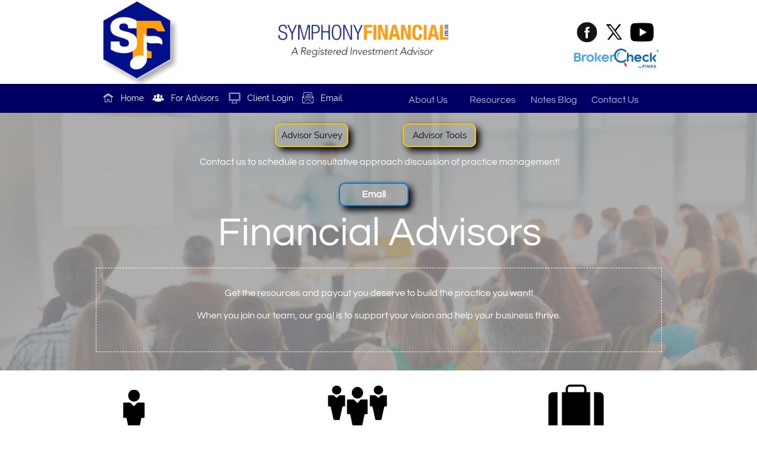

--- FILE ---
content_type: text/html
request_url: https://www.4-sf.com/for-advisors
body_size: 12608
content:
<!DOCTYPE html PUBLIC "-//W3C//DTD XHTML 1.0 Transitional//EN" "http://www.w3.org/TR/xhtml1/DTD/xhtml1-transitional.dtd">
<html xmlns="http://www.w3.org/1999/xhtml">
<head>
<title>Symphony Financial</title>
<meta http-equiv="Content-Type" content="text/html; charset=utf-8"/>
<meta http-equiv="X-UA-Compatible" content="IE=edge">
<meta name="SKYPE_TOOLBAR" content="SKYPE_TOOLBAR_PARSER_COMPATIBLE"/>
<meta name="HandheldFriendly" content="True" />
<meta name="MobileOptimized" content="1024" />
<meta name="viewport" content="width=1024" /> 
<meta name="keywords" content="Invest,Investment,Money,Finance,Financial,IRA,Retirement,401(k),Asset,Mutual,Grow,Growth,Estate,Allocation,Stock,Bond,Insurance,Buy,Sell,Market,Economic,Interest,Dividend,Tax,Cash,Rollover,Index,Conservative,Wealth,Rich,Houston, The Woodlands" />
<meta name="author" content="Carr Burgoyne" />

<link rel="shortcut icon" href="https://storage.googleapis.com/wzukusers/user-32854889/images/fav-5aeb4a44225f9AuwfYpC/favicon.ico?v=fav-5aeb4a44225f9AuwfYpC" type="image/x-icon" />
<link rel="icon" type="image/png" href="https://storage.googleapis.com/wzukusers/user-32854889/images/fav-5aeb4a44225f9AuwfYpC/favicon-16x16.png?v=fav-5aeb4a44225f9AuwfYpC" sizes="16x16">
<link rel="icon" type="image/png" href="https://storage.googleapis.com/wzukusers/user-32854889/images/fav-5aeb4a44225f9AuwfYpC/favicon-32x32.png?v=fav-5aeb4a44225f9AuwfYpC" sizes="32x32">
<link rel="icon" type="image/png" href="https://storage.googleapis.com/wzukusers/user-32854889/images/fav-5aeb4a44225f9AuwfYpC/favicon-96x96.png?v=fav-5aeb4a44225f9AuwfYpC" sizes="96x96">
<link rel="icon" type="image/png" href="https://storage.googleapis.com/wzukusers/user-32854889/images/fav-5aeb4a44225f9AuwfYpC/favicon-160x160.png?v=fav-5aeb4a44225f9AuwfYpC" sizes="160x160">
<link rel="icon" type="image/png" href="https://storage.googleapis.com/wzukusers/user-32854889/images/fav-5aeb4a44225f9AuwfYpC/favicon-196x196.png?v=fav-5aeb4a44225f9AuwfYpC" sizes="196x196">
<link rel="apple-touch-icon" href="https://storage.googleapis.com/wzukusers/user-32854889/images/fav-5aeb4a44225f9AuwfYpC/apple-touch-icon.png?v=fav-5aeb4a44225f9AuwfYpC" />
<link rel="apple-touch-icon" sizes="57x57" href="https://storage.googleapis.com/wzukusers/user-32854889/images/fav-5aeb4a44225f9AuwfYpC/apple-touch-icon-57x57.png?v=fav-5aeb4a44225f9AuwfYpC">
<link rel="apple-touch-icon" sizes="60x60" href="https://storage.googleapis.com/wzukusers/user-32854889/images/fav-5aeb4a44225f9AuwfYpC/apple-touch-icon-60x60.png?v=fav-5aeb4a44225f9AuwfYpC">
<link rel="apple-touch-icon" sizes="72x72" href="https://storage.googleapis.com/wzukusers/user-32854889/images/fav-5aeb4a44225f9AuwfYpC/apple-touch-icon-72x72.png?v=fav-5aeb4a44225f9AuwfYpC">
<link rel="apple-touch-icon" sizes="114x114" href="https://storage.googleapis.com/wzukusers/user-32854889/images/fav-5aeb4a44225f9AuwfYpC/apple-touch-icon-114x114.png?v=fav-5aeb4a44225f9AuwfYpC">
<link rel="apple-touch-icon" sizes="120x120" href="https://storage.googleapis.com/wzukusers/user-32854889/images/fav-5aeb4a44225f9AuwfYpC/apple-touch-icon-120x120.png?v=fav-5aeb4a44225f9AuwfYpC">
<link rel="apple-touch-icon" sizes="152x152" href="https://storage.googleapis.com/wzukusers/user-32854889/images/fav-5aeb4a44225f9AuwfYpC/apple-touch-icon-152x152.png?v=fav-5aeb4a44225f9AuwfYpC">
<meta name="msapplication-square70x70logo" content="https://storage.googleapis.com/wzukusers/user-32854889/images/fav-5aeb4a44225f9AuwfYpC/mstile-70x70.png?v=fav-5aeb4a44225f9AuwfYpC" />
<meta name="msapplication-square144x144logo" content="https://storage.googleapis.com/wzukusers/user-32854889/images/fav-5aeb4a44225f9AuwfYpC/mstile-144x144.png?v=fav-5aeb4a44225f9AuwfYpC" />
<meta name="msapplication-square150x150logo" content="https://storage.googleapis.com/wzukusers/user-32854889/images/fav-5aeb4a44225f9AuwfYpC/mstile-150x150.png?v=fav-5aeb4a44225f9AuwfYpC" />
<meta name="msapplication-wide310x150logo" content="https://storage.googleapis.com/wzukusers/user-32854889/images/fav-5aeb4a44225f9AuwfYpC/mstile-310x150.png?v=fav-5aeb4a44225f9AuwfYpC" />
<meta name="msapplication-square310x310logo" content="https://storage.googleapis.com/wzukusers/user-32854889/images/fav-5aeb4a44225f9AuwfYpC/mstile-310x310.png?v=fav-5aeb4a44225f9AuwfYpC" />


<meta name="twitter:card" content="summary"/>
<meta property="og:image" content="https://storage.googleapis.com/wzsitethumbnails/site-48066211/800x500.jpg"/>
<meta property="og:image:width" content="800"/>
<meta property="og:image:height" content="500"/>

<script type="text/javascript">
var _fc;window.getInsights=function(a,b){_fc||(_fc=a,a=null),window.AMInsights?(_fc&&(_fc(window.AMInsights),_fc=null),a&&a(window.AMInsights)):(b=b||25,setTimeout(function(){window.getInsights(a,2*b)},b))};
</script>
<script type="text/javascript" src="https://assets.mywebsitebuilder.com/assets/t.js?brand=WebsiteBuilder&v=g-202507311507277730" async></script>
<script type="text/javascript">
window.getInsights(function(insights){insights.init('af497664-e01b-4e29-bd0c-03ad261003af');});
</script>

<link rel='stylesheet' type='text/css' href='https://components.mywebsitebuilder.com/g-202507311507277730/viewer-website-builder/viewer.css'/>

<script type='text/javascript'>
var PageData = {"baseAddress":"www.4-sf.com","ServicesBasePath":"","isTablet":false,"siteSettings":{"behanceSocialLinkId":"{\"type\":\"behance\",\"title\":\"Behance\",\"url\":\"http://www.behance.com\"}","doneFirstPublish":"true","dribbbleSocialLinkId":"{\"type\":\"dribbble\",\"title\":\"Dribbble\",\"url\":\"http://www.dribbble.com\"}","enableColumnsGrid":"false","etsySocialLinkId":"{\"type\":\"etsy\",\"title\":\"Etsy\",\"url\":\"http://www.etsy.com\"}","facebookSocialLinkId":"{\"type\":\"facebook\",\"title\":\"Facebook\",\"url\":\"https://www.facebook.com/SymphonyFinancialLtdCo/\"}","flickrSocialLinkId":"{\"type\":\"flickr\",\"title\":\"Flickr\",\"url\":\"http://www.flickr.com\"}","googlePlusSocialLinkId":"{\"type\":\"googlePlus\",\"title\":\"Google+\",\"url\":\"http://plus.google.com/102248796990436885880\"}","instagramSocialLinkId":"{\"type\":\"instagram\",\"title\":\"Instagram\",\"url\":\"http://www.instagram.com\"}","isFirstMobileUse":"true","linkedinSocialLinkId":"{\"type\":\"linkedin\",\"title\":\"LinkedIn\",\"url\":\"http://www.linkedin.com\"}","picasaSocialLinkId":"{\"type\":\"picasa\",\"title\":\"Picasa\",\"url\":\"http://www.picasa.com\"}","pinterestSocialLinkId":"{\"type\":\"pinterest\",\"title\":\"Pinterest\",\"url\":\"http://www.pinterest.com\"}","redditSocialLinkId":"{\"type\":\"reddit\",\"title\":\"Reddit\",\"url\":\"http://www.reddit.com\"}","renrenSocialLinkId":"{\"type\":\"renren\",\"title\":\"Renren\",\"url\":\"http://www.renren.com\"}","showAlwaysColumnsGrid":"false","soundCloudSocialLinkId":"{\"type\":\"soundCloud\",\"title\":\"SoundCloud\",\"url\":\"http://www.soundcloud.com\"}","tripAdvisorSocialLinkId":"{\"type\":\"tripAdvisor\",\"title\":\"Trip Advisor\",\"url\":\"http://www.tripadvisor.com\"}","tumblrSocialLinkId":"{\"type\":\"tumblr\",\"title\":\"Tumblr\",\"url\":\"http://www.tumblr.com\"}","twitterSocialLinkId":"{\"type\":\"twitter\",\"title\":\"Twitter\",\"url\":\"https://twitter.com/4sym\"}","vimeoSocialLinkId":"{\"type\":\"vimeo\",\"title\":\"Vimeo\",\"url\":\"http://www.vimeo.com\"}","vkSocialLinkId":"{\"type\":\"vk\",\"title\":\"VK\",\"url\":\"http://www.vk.com\"}","weiboSocialLinkId":"{\"type\":\"weibo\",\"title\":\"Weibo\",\"url\":\"http://www.weibo.com\"}","youtubeSocialLinkId":"{\"type\":\"youtube\",\"title\":\"Youtube\",\"url\":\"https://www.youtube.com/channel/UC08SlWnfxaksMlW0Mgc-f_w\"}"},"defaultAjaxPageID":"id1522894562385","PageNotFound":false};
var Global = {"FacebookAppID":null,"IsMobileView":false,"IsTabletView":false,"IsMobileClient":false,"CloudflareOptions":6,"SiteID":48066211};
var SiteInformation = {"groupId":48066211,"isPublished":false,"limitations":{"video":{"limitation":{"isLimited":true},"dialog":{"isDiscount":false}},"pages":{"limitation":{"isLimited":true},"dialog":{"isDiscount":false}},"ecommerce":{"limitation":{"isLimited":true},"dialog":{"isDiscount":false}},"publish":{"limitation":{"isLimited":true},"dialog":{"isDiscount":false}},"stats":{"limitation":{"isLimited":false},"dialog":{"isDiscount":false}},"storage":{"limitation":{"isLimited":true},"dialog":{"isDiscount":false}},"file":{"limitation":{"isLimited":true},"dialog":{"isDiscount":false}},"premium":{"limitation":{"isLimited":false},"dialog":{"isDiscount":false}},"mobile":{"limitation":{"isLimited":true},"dialog":{"isDiscount":false}},"newSites":{"limitation":{"isLimited":true},"dialog":{"isDiscount":false}},"favicon":{"limitation":{"isLimited":true},"dialog":{"isDiscount":false}},"embedded":{"limitation":{"isLimited":true},"dialog":{"isDiscount":false}},"bannerFeature":{"limitation":{"isLimited":false},"dialog":{"isDiscount":false},"iframeUrl":"https://components.mywebsitebuilder.com/websitebuilder/freebanner.html","iframeHeight":"66px"},"history":{"limitation":{"isLimited":true},"dialog":{"isDiscount":false}},"posts":{"limitation":{"isLimited":true},"dialog":{"isDiscount":false}},"hdvideo":{"limitation":{"isLimited":true},"dialog":{"isDiscount":false}},"totalPages":{"limitation":{"isLimited":true},"dialog":{"isDiscount":false}},"advancedStats":{"limitation":{"isLimited":false},"dialog":{"isDiscount":false}},"form":{"limitation":{"isLimited":true},"dialog":{"isDiscount":false}}},"isPremium":true,"isSaved":false,"siteType":0,"isTemplate":false,"baseVersion":"87437641","isFirstSiteVersion":false,"hasSites":false,"storeInformation":{},"appMarketInformation":{}};
var Settings = {"UserStorageUrlsMap":{"2":"https://wzukusers.blob.core.windows.net/user-{0}/","6":"https://storage.googleapis.com/wzukusers/user-{0}/","61":"https://storage.googleapis.com/wzukusers/user-{0}/","100":"https://storage.googleapis.com/te-hosted-sites/user-{0}/","105":"https://storage.googleapis.com/te-sitey-sites/user-{0}/","103":"https://storage.googleapis.com/te-websitebuilder-sites/user-{0}/","102":"https://storage.googleapis.com/te-sitelio-sites/user-{0}/","106":"https://storage.googleapis.com/te-sitebuilder-sites/user-{0}/"},"WebzaiStorageUrlsMap":{"2":"https://wzuk.blob.core.windows.net/assets/","6":"https://storage.googleapis.com/wzuk/assets/","61":"https://storage.googleapis.com/wzuk/assets/"},"InsightsTrackerUrl":"https://assets.mywebsitebuilder.com/assets","GoogleMapsApiKey":"AIzaSyAqaQi9jcubdxfJYHzuhBi4GabaQjRErdg","RecaptchaSiteKey":"6LdgzEMUAAAAAFc-E_zfJj3HppLm1G9_UkairPBB","StaticContentUrl":"https://webzaidev.blob.core.windows.net/","ServiceAddress":"https://editor.websitebuilder.com/","ApplicationRoot":"https://components.mywebsitebuilder.com/g-202507311507277730","Brand":3,"ApplicationDomain":"websitebuilder.com","YoutubeApiKey":"","InstagramClientId":"483843269120637","AppsIframeRoot":"https://components.mywebsitebuilder.com","AppVersion":"g-202507311507277730","DevelopmentMode":"","ServiceEndpoints":{"Store":{"EmbedApi":"https://embed.websitebuilder.com/dist/src/","PublicApi":"https://store-api.websitebuilder.com/v1/"},"Storage":null},"ImageProxy":"https://images.builderservices.io/s/?","DataProxy":"https://data.mywebsitebuilder.com","IsApiPartner":false,"BrandName":"WebsiteBuilder","RaygunSettings":null,"FreeBannerUrl":"https://components.mywebsitebuilder.com/websitebuilder/freebanner.html"};

</script>
<script src='https://components.mywebsitebuilder.com/g-202507311507277730/viewer/viewer.js' type='text/javascript'></script>

<script src='https://storage.googleapis.com/te-websitebuilder-sites/user-32854889/sites/48066211/5ac558d402435f1ccSGC/ba4e6fcf5ec14be7b84dc0a9e319eb6d.js?1762881657' type='text/javascript'></script>
<script src='https://storage.googleapis.com/te-websitebuilder-sites/user-32854889/sites/48066211/5ac558d402435f1ccSGC/46b7a69114e4410a8688fdb1300e54cf.js?1762881657' type='text/javascript'></script>
<script src='https://storage.googleapis.com/te-websitebuilder-sites/user-32854889/sites/48066211/5ac558d402435f1ccSGC/4e45c2f4a7874eab842f068c048907cc.js?1762881657' type='text/javascript'></script>
<script type='text/javascript'>
var SiteFilesMap = {"page-id1454334794294":"https://storage.googleapis.com/te-websitebuilder-sites/user-32854889/sites/48066211/5ac558d402435f1ccSGC/59dfa7587b024eb5b2c2d98d907000d2.js","page-id1454338843312":"https://storage.googleapis.com/te-websitebuilder-sites/user-32854889/sites/48066211/5ac558d402435f1ccSGC/c6024eb732294d0b8a9d0cae59b97d8a.js","page-id1454422124170":"https://storage.googleapis.com/te-websitebuilder-sites/user-32854889/sites/48066211/5ac558d402435f1ccSGC/80fc7cd2996d49e8903e76ede06a1f43.js","page-id1454425995881":"https://storage.googleapis.com/te-websitebuilder-sites/user-32854889/sites/48066211/5ac558d402435f1ccSGC/8d79bbb7fb204aacac4c498756a4d5c8.js","page-id1522894562385":"https://storage.googleapis.com/te-websitebuilder-sites/user-32854889/sites/48066211/5ac558d402435f1ccSGC/46b7a69114e4410a8688fdb1300e54cf.js","page-id1522953285620":"https://storage.googleapis.com/te-websitebuilder-sites/user-32854889/sites/48066211/5ac558d402435f1ccSGC/ba9bfa43efc04a4fb1487f0b6a019598.js","page-id1523044884273":"https://storage.googleapis.com/te-websitebuilder-sites/user-32854889/sites/48066211/5ac558d402435f1ccSGC/fa8e3f30fe5f4df5b40e7744fd2ff57b.js","page-id1523200888362":"https://storage.googleapis.com/te-websitebuilder-sites/user-32854889/sites/48066211/5ac558d402435f1ccSGC/3df4ca989c25407dbb7c38f8c45140e6.js","page-id1523293444275":"https://storage.googleapis.com/te-websitebuilder-sites/user-32854889/sites/48066211/5ac558d402435f1ccSGC/fe92455251944e6cbedcfffdb0bb90de.js","page-id1523294004783":"https://storage.googleapis.com/te-websitebuilder-sites/user-32854889/sites/48066211/5ac558d402435f1ccSGC/62f9523254644b2b8036a9f5ac3863f0.js","page-id1523313686111":"https://storage.googleapis.com/te-websitebuilder-sites/user-32854889/sites/48066211/5ac558d402435f1ccSGC/17a8b60d10f24f338e3c8977460cb1a7.js","page-id1523650627606":"https://storage.googleapis.com/te-websitebuilder-sites/user-32854889/sites/48066211/5ac558d402435f1ccSGC/2d1fec69f00b4c6ca4004accf735e23e.js","page-id1523655109759":"https://storage.googleapis.com/te-websitebuilder-sites/user-32854889/sites/48066211/5ac558d402435f1ccSGC/29d81203c514448888446e327a11425f.js","page-id1523655717603":"https://storage.googleapis.com/te-websitebuilder-sites/user-32854889/sites/48066211/5ac558d402435f1ccSGC/6e8d92fb7e0a4343bab009c5f7e4b815.js","page-id1523807691337":"https://storage.googleapis.com/te-websitebuilder-sites/user-32854889/sites/48066211/5ac558d402435f1ccSGC/134f53907dc34ce18e0d713c351aaf9e.js","page-id1523990045361":"https://storage.googleapis.com/te-websitebuilder-sites/user-32854889/sites/48066211/5ac558d402435f1ccSGC/2f22ea2514024448a402793b43de19f1.js","page-id1523990811682":"https://storage.googleapis.com/te-websitebuilder-sites/user-32854889/sites/48066211/5ac558d402435f1ccSGC/4ef59ab695d947358597a4b1a10c3300.js","page-id1525206418605":"https://storage.googleapis.com/te-websitebuilder-sites/user-32854889/sites/48066211/5ac558d402435f1ccSGC/yNbxG5j5ASUVGZYpSMd3.js","page-id1525371073243":"https://storage.googleapis.com/te-websitebuilder-sites/user-32854889/sites/48066211/5ac558d402435f1ccSGC/e6f3353d77c54cdd88515efb5be50076.js","page-id1594307065462":"https://storage.googleapis.com/te-websitebuilder-sites/user-32854889/sites/48066211/5ac558d402435f1ccSGC/b03bdef19e3945eeb19b1aa5c9cee14f.js","page-id1594311996297":"https://storage.googleapis.com/te-websitebuilder-sites/user-32854889/sites/48066211/5ac558d402435f1ccSGC/b9c6e7d8a300491b8d9ee20b9c59b170.js","page-id1615325572228":"https://storage.googleapis.com/te-websitebuilder-sites/user-32854889/sites/48066211/5ac558d402435f1ccSGC/658b76a5e3e14a2a936fcc8d864aa0f1.js","page-id1615325806225":"https://storage.googleapis.com/te-websitebuilder-sites/user-32854889/sites/48066211/5ac558d402435f1ccSGC/d06255fc14ba4c43a51c00d38ee258b0.js","page-id1615411591546":"https://storage.googleapis.com/te-websitebuilder-sites/user-32854889/sites/48066211/5ac558d402435f1ccSGC/24cf6b9ce5e148ce89c7469917df341a.js","page-id1615467125688":"https://storage.googleapis.com/te-websitebuilder-sites/user-32854889/sites/48066211/5ac558d402435f1ccSGC/1996178d04214492be2cde22408d1b1d.js","page-id1615982625214":"https://storage.googleapis.com/te-websitebuilder-sites/user-32854889/sites/48066211/5ac558d402435f1ccSGC/3e707790466045b585c112ad72909870.js","page-id1615984150674":"https://storage.googleapis.com/te-websitebuilder-sites/user-32854889/sites/48066211/5ac558d402435f1ccSGC/88684ca9b1734fd68cc56a430916ab53.js","page-id1615984269624":"https://storage.googleapis.com/te-websitebuilder-sites/user-32854889/sites/48066211/5ac558d402435f1ccSGC/37964cfe1a0b4c64b6ae82d8e7ce1edb.js","page-id1615984448120":"https://storage.googleapis.com/te-websitebuilder-sites/user-32854889/sites/48066211/5ac558d402435f1ccSGC/9395977bfb9f44b9b1fe8d46d7b19d80.js","page-id1615985119707":"https://storage.googleapis.com/te-websitebuilder-sites/user-32854889/sites/48066211/5ac558d402435f1ccSGC/01da732ac21f465abe3ff199cfdee1a3.js","page-id1615986421402":"https://storage.googleapis.com/te-websitebuilder-sites/user-32854889/sites/48066211/5ac558d402435f1ccSGC/fece5183afe54c8baccbd834ef647ca4.js","page-id1615986755799":"https://storage.googleapis.com/te-websitebuilder-sites/user-32854889/sites/48066211/5ac558d402435f1ccSGC/5fc66db017114bec9b4db16c76502f17.js","page-id1616009079566":"https://storage.googleapis.com/te-websitebuilder-sites/user-32854889/sites/48066211/5ac558d402435f1ccSGC/87f993563b3b432d8d4b8570afd7d5d5.js","page-id1624991842290":"https://storage.googleapis.com/te-websitebuilder-sites/user-32854889/sites/48066211/5ac558d402435f1ccSGC/929c54718d92409ca2d53b03742c04ef.js","page-id1630509114961":"https://storage.googleapis.com/te-websitebuilder-sites/user-32854889/sites/48066211/5ac558d402435f1ccSGC/2d2fad49a6e4448a9dc4ae7aeafa76b5.js","page-id1630509233265":"https://storage.googleapis.com/te-websitebuilder-sites/user-32854889/sites/48066211/5ac558d402435f1ccSGC/5ffbec9323fd4d7ab6ca83fda2b0a071.js","page-id1632403381417":"https://storage.googleapis.com/te-websitebuilder-sites/user-32854889/sites/48066211/5ac558d402435f1ccSGC/24e0212037b34ba098fa265be376c8a5.js","page-id1632496987005":"https://storage.googleapis.com/te-websitebuilder-sites/user-32854889/sites/48066211/5ac558d402435f1ccSGC/040317bf81964f9b93e93374fab1b0fc.js","page-id1632497540895":"https://storage.googleapis.com/te-websitebuilder-sites/user-32854889/sites/48066211/5ac558d402435f1ccSGC/96fff76c712b42739b63e87fed7d4f9a.js","page-id1632754220385":"https://storage.googleapis.com/te-websitebuilder-sites/user-32854889/sites/48066211/5ac558d402435f1ccSGC/15a6c258067e4ad68f45d6851bdabfd3.js","page-id1632831841136":"https://storage.googleapis.com/te-websitebuilder-sites/user-32854889/sites/48066211/5ac558d402435f1ccSGC/277a189147d34869b10f9ed1e5478903.js","page-id1632832150399":"https://storage.googleapis.com/te-websitebuilder-sites/user-32854889/sites/48066211/5ac558d402435f1ccSGC/e176da8b69e94fe6bd2665daa48e07db.js","page-id1644361374027":"https://storage.googleapis.com/te-websitebuilder-sites/user-32854889/sites/48066211/5ac558d402435f1ccSGC/e9d1998afe184791a72a45d05dcdc417.js","page-id1644361869356":"https://storage.googleapis.com/te-websitebuilder-sites/user-32854889/sites/48066211/5ac558d402435f1ccSGC/7fd6a2c28a7f40a5ad12f915f4781cea.js","page-id1644362270947":"https://storage.googleapis.com/te-websitebuilder-sites/user-32854889/sites/48066211/5ac558d402435f1ccSGC/bc6948263ad34871afc70fb6b353735e.js","page-id1644363205385":"https://storage.googleapis.com/te-websitebuilder-sites/user-32854889/sites/48066211/5ac558d402435f1ccSGC/72a2e5a7688547aaa101ede41b2348a5.js","page-id1644414708431":"https://storage.googleapis.com/te-websitebuilder-sites/user-32854889/sites/48066211/5ac558d402435f1ccSGC/e3ba5d1da21747b5bc1552797bbf277c.js","page-id1646680151472":"https://storage.googleapis.com/te-websitebuilder-sites/user-32854889/sites/48066211/5ac558d402435f1ccSGC/477d6fb4b1e64aeaa20a477f476139ec.js","page-id1646680439632":"https://storage.googleapis.com/te-websitebuilder-sites/user-32854889/sites/48066211/5ac558d402435f1ccSGC/327f2b39e8054776ae6d20ab13ec580f.js","page-id1647861055418":"https://storage.googleapis.com/te-websitebuilder-sites/user-32854889/sites/48066211/5ac558d402435f1ccSGC/402999c086254a1dabe7fbf47030df0f.js","page-id1647861597879":"https://storage.googleapis.com/te-websitebuilder-sites/user-32854889/sites/48066211/5ac558d402435f1ccSGC/76946f322d794b8093b74040fcc63e72.js","page-id1669141448417":"https://storage.googleapis.com/te-websitebuilder-sites/user-32854889/sites/48066211/5ac558d402435f1ccSGC/5970c38f63994982adf43c950eb88587.js","page-id1669141830668":"https://storage.googleapis.com/te-websitebuilder-sites/user-32854889/sites/48066211/5ac558d402435f1ccSGC/4aaa0ad33c624445aa92dd257ffff107.js","page-id1669144093354":"https://storage.googleapis.com/te-websitebuilder-sites/user-32854889/sites/48066211/5ac558d402435f1ccSGC/1a89b698e93445c4b72366ec6f202253.js","page-id1669144333020":"https://storage.googleapis.com/te-websitebuilder-sites/user-32854889/sites/48066211/5ac558d402435f1ccSGC/31122ff2fad14429abc5988962d42a9c.js","page-id1669144524554":"https://storage.googleapis.com/te-websitebuilder-sites/user-32854889/sites/48066211/5ac558d402435f1ccSGC/7a9e1d38010844a1a9d5d2e977241523.js","page-id1669144933437":"https://storage.googleapis.com/te-websitebuilder-sites/user-32854889/sites/48066211/5ac558d402435f1ccSGC/7b6493547a6f43b7b05a7735a90569bc.js","page-id1670331733116":"https://storage.googleapis.com/te-websitebuilder-sites/user-32854889/sites/48066211/5ac558d402435f1ccSGC/014dfb18079e47b385c0006d07402a8a.js","page-id1670332104507":"https://storage.googleapis.com/te-websitebuilder-sites/user-32854889/sites/48066211/5ac558d402435f1ccSGC/ced2d851ca3a40eb8e597d7c618f3a44.js","page-id1677091137849":"https://storage.googleapis.com/te-websitebuilder-sites/user-32854889/sites/48066211/5ac558d402435f1ccSGC/79125f82f50e4ba3ad74c24d83414953.js","page-id1677091325384":"https://storage.googleapis.com/te-websitebuilder-sites/user-32854889/sites/48066211/5ac558d402435f1ccSGC/5d6e358e5cc545c2be71bb28af89a3e6.js","page-id1698095367017":"https://storage.googleapis.com/te-websitebuilder-sites/user-32854889/sites/48066211/5ac558d402435f1ccSGC/f9d4d8c48a81444aa5bceb26542bca14.js","page-id1698095754392":"https://storage.googleapis.com/te-websitebuilder-sites/user-32854889/sites/48066211/5ac558d402435f1ccSGC/124ba41ec8ce4267a44415cc28595f12.js","page-id1699391103945":"https://storage.googleapis.com/te-websitebuilder-sites/user-32854889/sites/48066211/5ac558d402435f1ccSGC/fe301f64058e4d2a93ad12af22f860e6.js","page-id1699391334222":"https://storage.googleapis.com/te-websitebuilder-sites/user-32854889/sites/48066211/5ac558d402435f1ccSGC/4c5fda819e494cdc95711041554c233c.js","page-id1699391576363":"https://storage.googleapis.com/te-websitebuilder-sites/user-32854889/sites/48066211/5ac558d402435f1ccSGC/3973dc7ee1de4868bcde6647e6e119ce.js","page-id1706720719094":"https://storage.googleapis.com/te-websitebuilder-sites/user-32854889/sites/48066211/5ac558d402435f1ccSGC/6bc0b1f940cf475e8c17c265ae60e773.js","page-id1706721231633":"https://storage.googleapis.com/te-websitebuilder-sites/user-32854889/sites/48066211/5ac558d402435f1ccSGC/7952e8cc73814ff19bb861da1cc9e91f.js","page-id1711556597285":"https://storage.googleapis.com/te-websitebuilder-sites/user-32854889/sites/48066211/5ac558d402435f1ccSGC/ab140b9a200f4db09a1c4dbbbf38ae2d.js","page-id1711556871541":"https://storage.googleapis.com/te-websitebuilder-sites/user-32854889/sites/48066211/5ac558d402435f1ccSGC/5874b579d09a4dd3936ea5fd15919115.js","page-id1711557017046":"https://storage.googleapis.com/te-websitebuilder-sites/user-32854889/sites/48066211/5ac558d402435f1ccSGC/2a340ef08ba4495aa54a2fe18650b1a0.js","page-id1711557361019":"https://storage.googleapis.com/te-websitebuilder-sites/user-32854889/sites/48066211/5ac558d402435f1ccSGC/8a15cb4a9ffd4bc892565ee8df3c2756.js","page-id1717773255267":"https://storage.googleapis.com/te-websitebuilder-sites/user-32854889/sites/48066211/5ac558d402435f1ccSGC/38cfd0e24c4d4a0cbd5eae2555021621.js","page-id1717773751260":"https://storage.googleapis.com/te-websitebuilder-sites/user-32854889/sites/48066211/5ac558d402435f1ccSGC/0dbb507fc6dd421eb703daede95f62ec.js","page-id1718307715893":"https://storage.googleapis.com/te-websitebuilder-sites/user-32854889/sites/48066211/5ac558d402435f1ccSGC/c206ba2449054d0f859ed2eb699f3a33.js","page-id1740514848499":"https://storage.googleapis.com/te-websitebuilder-sites/user-32854889/sites/48066211/5ac558d402435f1ccSGC/6a6245ca4ed4435aa6bace23fa8ea77c.js","page-id1742577629143":"https://storage.googleapis.com/te-websitebuilder-sites/user-32854889/sites/48066211/5ac558d402435f1ccSGC/938be432098b40689509e97f29a3ca21.js","page-id1743078368170":"https://storage.googleapis.com/te-websitebuilder-sites/user-32854889/sites/48066211/5ac558d402435f1ccSGC/bdd1b533423c4539959692ff5ef81ad1.js","page-id1743693720482":"https://storage.googleapis.com/te-websitebuilder-sites/user-32854889/sites/48066211/5ac558d402435f1ccSGC/75671055e856447a80539208ddd20ab0.js","page-id1745326857278":"https://storage.googleapis.com/te-websitebuilder-sites/user-32854889/sites/48066211/5ac558d402435f1ccSGC/2c406cfa3b8144788b3a13b51bf7a99f.js","page-id1753470223507":"https://storage.googleapis.com/te-websitebuilder-sites/user-32854889/sites/48066211/5ac558d402435f1ccSGC/15a86da3b010466ab41777391d2b53b8.js","page-id1757961837236":"https://storage.googleapis.com/te-websitebuilder-sites/user-32854889/sites/48066211/5ac558d402435f1ccSGC/cea65420fd1e4eab8d987712775e9aaa.js","page-id1749135209895":"https://storage.googleapis.com/te-websitebuilder-sites/user-32854889/sites/48066211/5ac558d402435f1ccSGC/cd351e45cbdd4bce9ff5d2e367a4e7f8.js","master-1343569893636":"https://storage.googleapis.com/te-websitebuilder-sites/user-32854889/sites/48066211/5ac558d402435f1ccSGC/4e45c2f4a7874eab842f068c048907cc.js","site-structure":"https://storage.googleapis.com/te-websitebuilder-sites/user-32854889/sites/48066211/5ac558d402435f1ccSGC/ba4e6fcf5ec14be7b84dc0a9e319eb6d.js"};
</script>


<style type="text/css"> #mobile-loading-screen, #desktop-loading-screen{position:absolute;left:0;top:0;right:0;bottom:0;z-index:100000000;background:white url('[data-uri]') center center no-repeat;} body.state-loading-mobile-viewer, body.state-loading-mobile-viewer .page-element, body.state-loading-mobile-viewer #body-element, body.state-loading-desktop-viewer, body.state-loading-desktop-viewer .page-element, body.state-loading-desktop-viewer #body-element{height:100%;width:100%;overflow-y:hidden !important;} </style>
<script type="text/javascript">
var DynamicPageContent = null;
var DBSiteMetaData = { "pagesStructureInformation":{"pagesData":{"id1454334794294":{"metaTags":"","headerCode":"","footerCode":"","tags":[],"id":"id1454334794294","pageID":null,"pid":null,"title":"Home","name":null,"pageTitle":"Symphony Financial","description":"HAVING MONEY DOESN'T HAVE TO BE DIFFICULT!","keyWords":"Invest,Investment,Money,Finance,Financial,IRA,Retirement,401(k),Asset,Mutual,Grow,Growth,Estate,Allocation,Stock,Bond,Insurance,Buy,Sell,Market,Economic,Interest,Dividend,Tax,Cash,Rollover,Index,Conservative,Wealth,Rich,Houston,The Woodlands","index":1,"isHomePage":true,"shareStyle":true,"useNameASTitle":false,"supportsMobileStates":true,"urlAlias":"symphony-financial-ltd-co","useNameASUrl":false,"useDefaultTitle":false,"masterPageListName":"","masterPageType":"","isSearchEngineDisabled":false,"menu":{"isDesktopDisabled":true,"isMobileDisabled":true}},"id1454338843312":{"metaTags":"","headerCode":"","footerCode":"","tags":[],"id":"id1454338843312","pageID":null,"pid":null,"title":"Resources","name":null,"pageTitle":"Symphony Financial","description":"","keyWords":"","index":63,"isHomePage":false,"shareStyle":true,"useNameASTitle":false,"supportsMobileStates":true,"urlAlias":"resources","useNameASUrl":true,"useDefaultTitle":false,"masterPageListName":"","masterPageType":"","isSearchEngineDisabled":false,"menu":{"isDesktopDisabled":false,"isMobileDisabled":false}},"id1454422124170":{"metaTags":"","headerCode":"","footerCode":"","tags":[],"id":"id1454422124170","pageID":null,"pid":null,"title":"About Us","name":null,"pageTitle":"Symphony Financial","description":"","keyWords":"","index":14,"isHomePage":false,"shareStyle":true,"useNameASTitle":false,"supportsMobileStates":true,"urlAlias":"about-us","useNameASUrl":true,"useDefaultTitle":false,"masterPageListName":"","masterPageType":"","isSearchEngineDisabled":false,"menu":{"isDesktopDisabled":false,"isMobileDisabled":false}},"id1454425995881":{"metaTags":"","headerCode":"","footerCode":"","tags":[],"id":"id1454425995881","pageID":null,"pid":null,"title":"Contact Us","name":null,"pageTitle":"Symphony Financial","description":"","keyWords":"","index":74,"isHomePage":false,"shareStyle":true,"useNameASTitle":false,"supportsMobileStates":true,"urlAlias":"contact-us","useNameASUrl":true,"useDefaultTitle":false,"masterPageListName":"","masterPageType":"","isSearchEngineDisabled":false},"id1522894562385":{"metaTags":"","headerCode":"","footerCode":"","tags":[],"id":"id1522894562385","pageID":null,"pid":null,"title":"For Advisors","name":null,"pageTitle":"Symphony Financial","description":"","keyWords":"","index":3,"isHomePage":false,"shareStyle":true,"useNameASTitle":false,"supportsMobileStates":true,"urlAlias":"for-advisors","useNameASUrl":true,"useDefaultTitle":false,"masterPageListName":"","masterPageType":"","isSearchEngineDisabled":false,"menu":{"isDesktopDisabled":true,"isMobileDisabled":false}},"id1522953285620":{"metaTags":"","headerCode":"","footerCode":"","tags":[],"id":"id1522953285620","pageID":null,"pid":null,"title":"Risk Survey","name":null,"pageTitle":"Symphony Financial","description":"","keyWords":"","index":65,"isHomePage":false,"shareStyle":true,"useNameASTitle":false,"supportsMobileStates":true,"urlAlias":"risk-survey","useNameASUrl":true,"useDefaultTitle":false,"masterPageListName":"","masterPageType":"","isSearchEngineDisabled":false,"menu":{"isDesktopDisabled":false,"isMobileDisabled":false}},"id1523044884273":{"metaTags":"","headerCode":"","footerCode":"","tags":[],"id":"id1523044884273","pageID":null,"pid":null,"title":"Notes Blog","name":null,"pageTitle":"Symphony Financial","description":"","keyWords":"","index":73,"isHomePage":false,"shareStyle":true,"useNameASTitle":false,"supportsMobileStates":true,"urlAlias":"notes-blog","useNameASUrl":true,"useDefaultTitle":false,"masterPageListName":"","masterPageType":"","isSearchEngineDisabled":false},"id1523200888362":{"metaTags":"","headerCode":"","footerCode":"","tags":[],"id":"id1523200888362","pageID":null,"pid":null,"title":"Jr., W. Carr Burgoyne, Jr. CFP®, CFS, AIF®","name":null,"pageTitle":"Symphony Financial","description":"","keyWords":"","index":17,"isHomePage":false,"shareStyle":true,"useNameASTitle":false,"supportsMobileStates":true,"urlAlias":"jr-w-carr-burgoyne-jr-cfp-cfs-aif","useNameASUrl":true,"useDefaultTitle":false,"masterPageListName":"","masterPageType":"","isSearchEngineDisabled":false,"menu":{"isDesktopDisabled":false,"isMobileDisabled":false}},"id1523293444275":{"metaTags":"","headerCode":"","footerCode":"","tags":[],"id":"id1523293444275","pageID":null,"pid":null,"title":"Email","name":null,"pageTitle":"Symphony Financial","description":"","keyWords":"","index":78,"isHomePage":false,"shareStyle":true,"useNameASTitle":false,"supportsMobileStates":true,"urlAlias":"email","useNameASUrl":true,"useDefaultTitle":false,"masterPageListName":"","masterPageType":"","isSearchEngineDisabled":false,"menu":{"isDesktopDisabled":true,"isMobileDisabled":false}},"id1523294004783":{"metaTags":"","headerCode":"","footerCode":"","tags":[],"id":"id1523294004783","pageID":null,"pid":null,"title":"Sr., W. Carr Burgoyne","name":null,"pageTitle":"Symphony Financial","description":"","keyWords":"","index":18,"isHomePage":false,"shareStyle":true,"useNameASTitle":false,"supportsMobileStates":true,"urlAlias":"sr-w-carr-burgoyne","useNameASUrl":true,"useDefaultTitle":false,"masterPageListName":"","masterPageType":"","isSearchEngineDisabled":false,"menu":{"isDesktopDisabled":false,"isMobileDisabled":false}},"id1523313686111":{"metaTags":"","headerCode":"","footerCode":"","tags":[],"id":"id1523313686111","pageID":null,"pid":null,"title":"Team","name":null,"pageTitle":"Symphony Financial","description":"","keyWords":"","index":15,"isHomePage":false,"shareStyle":true,"useNameASTitle":false,"supportsMobileStates":true,"urlAlias":"team","useNameASUrl":true,"useDefaultTitle":false,"masterPageListName":"","masterPageType":"","isSearchEngineDisabled":false,"menu":{"isDesktopDisabled":false,"isMobileDisabled":false}},"id1523650627606":{"metaTags":"","headerCode":"","footerCode":"","tags":[],"id":"id1523650627606","pageID":null,"pid":null,"title":"Referrals","name":null,"pageTitle":"Symphony Financial","description":"","keyWords":"","index":76,"isHomePage":false,"shareStyle":true,"useNameASTitle":false,"supportsMobileStates":true,"urlAlias":"referrals","useNameASUrl":true,"useDefaultTitle":false,"masterPageListName":"","masterPageType":"","isSearchEngineDisabled":false,"menu":{"isMobileDisabled":false}},"id1523655109759":{"metaTags":"","headerCode":"","footerCode":"","tags":[],"id":"id1523655109759","pageID":null,"pid":null,"title":"Referrals2","name":null,"pageTitle":"Symphony Financial","description":"","keyWords":"","index":77,"isHomePage":false,"shareStyle":true,"useNameASTitle":false,"supportsMobileStates":true,"urlAlias":"referrals2","useNameASUrl":true,"useDefaultTitle":false,"masterPageListName":"","masterPageType":"","isSearchEngineDisabled":false,"menu":{"isDesktopDisabled":true,"isMobileDisabled":true}},"id1523655717603":{"metaTags":"","headerCode":"","footerCode":"","tags":[],"id":"id1523655717603","pageID":null,"pid":null,"title":"FAQ's","name":null,"pageTitle":"Symphony Financial","description":"","keyWords":"","index":72,"isHomePage":false,"shareStyle":true,"useNameASTitle":false,"supportsMobileStates":true,"urlAlias":"faq-s","useNameASUrl":true,"useDefaultTitle":false,"masterPageListName":"","masterPageType":"","isSearchEngineDisabled":false,"menu":{"isDesktopDisabled":false,"isMobileDisabled":false}},"id1523807691337":{"metaTags":"","headerCode":"","footerCode":"","tags":[],"id":"id1523807691337","pageID":null,"pid":null,"title":"Page 1","name":null,"pageTitle":"","description":"","keyWords":"","index":79,"isHomePage":false,"shareStyle":true,"useNameASTitle":false,"supportsMobileStates":true,"urlAlias":"page-1","useNameASUrl":true,"useDefaultTitle":false,"masterPageListName":"","masterPageType":"","isSearchEngineDisabled":false,"menu":{"isDesktopDisabled":true,"isMobileDisabled":true}},"id1523990045361":{"metaTags":"","headerCode":"","footerCode":"","tags":[],"id":"id1523990045361","pageID":null,"pid":null,"title":"Calculators","name":null,"pageTitle":"","description":"","keyWords":"","index":70,"isHomePage":false,"shareStyle":true,"useNameASTitle":false,"supportsMobileStates":true,"urlAlias":"calculators","useNameASUrl":true,"useDefaultTitle":false,"masterPageListName":"","masterPageType":"","isSearchEngineDisabled":false,"menu":{"isDesktopDisabled":false,"isMobileDisabled":true}},"id1523990811682":{"metaTags":"","headerCode":"","footerCode":"","tags":[],"id":"id1523990811682","pageID":null,"pid":null,"title":"Tax Resources","name":null,"pageTitle":"","description":"","keyWords":"","index":69,"isHomePage":false,"shareStyle":true,"useNameASTitle":false,"supportsMobileStates":true,"urlAlias":"tax-resources","useNameASUrl":true,"useDefaultTitle":false,"masterPageListName":"","masterPageType":"","isSearchEngineDisabled":false,"menu":{"isDesktopDisabled":true,"isMobileDisabled":true}},"id1525206418605":{"metaTags":"","headerCode":"","footerCode":"","tags":[],"id":"id1525206418605","pageID":null,"pid":null,"title":"Glossary","name":null,"pageTitle":"","description":"","keyWords":"","index":71,"isHomePage":false,"shareStyle":true,"useNameASTitle":false,"supportsMobileStates":true,"urlAlias":"glossary","useNameASUrl":true,"useDefaultTitle":false,"masterPageListName":"","masterPageType":"","isSearchEngineDisabled":false,"menu":{"isMobileDisabled":true}},"id1525371073243":{"metaTags":"","headerCode":"","footerCode":"","tags":[],"id":"id1525371073243","pageID":null,"pid":null,"title":"Page 2","name":null,"pageTitle":"","description":"","keyWords":"","index":80,"isHomePage":false,"shareStyle":true,"useNameASTitle":false,"supportsMobileStates":true,"urlAlias":"page-2","useNameASUrl":true,"useDefaultTitle":false,"masterPageListName":"","masterPageType":"","isSearchEngineDisabled":false,"menu":{"isDesktopDisabled":true,"isMobileDisabled":true}},"id1594307065462":{"metaTags":"","headerCode":"","footerCode":"","tags":[],"id":"id1594307065462","pageID":null,"pid":null,"title":"Client Review Questions","name":null,"pageTitle":"","description":"","keyWords":"","index":67,"isHomePage":false,"shareStyle":false,"useNameASTitle":false,"supportsMobileStates":true,"urlAlias":"client-review-questions","useNameASUrl":true,"useDefaultTitle":false,"masterPageListName":"","masterPageType":"","isSearchEngineDisabled":false,"menu":{"isDesktopDisabled":false}},"id1594311996297":{"metaTags":"","headerCode":"","footerCode":"","tags":[],"id":"id1594311996297","pageID":null,"pid":null,"title":"Advisor Survey","name":null,"pageTitle":"","description":"","keyWords":"","index":13,"isHomePage":false,"shareStyle":false,"useNameASTitle":false,"supportsMobileStates":true,"urlAlias":"advisor-survey","useNameASUrl":true,"useDefaultTitle":false,"masterPageListName":"","masterPageType":"","isSearchEngineDisabled":false,"menu":{"isDesktopDisabled":false}},"id1615325572228":{"metaTags":"","headerCode":"","footerCode":"","tags":[],"id":"id1615325572228","pageID":null,"pid":null,"title":"Client Login","name":null,"pageTitle":"","description":"","keyWords":"","index":2,"isHomePage":false,"shareStyle":false,"useNameASTitle":false,"supportsMobileStates":true,"urlAlias":"client-login","useNameASUrl":true,"useDefaultTitle":false,"masterPageListName":"","masterPageType":"","isSearchEngineDisabled":false,"menu":{"isDesktopDisabled":true,"isMobileDisabled":false}},"id1615325806225":{"metaTags":"","headerCode":"","footerCode":"","tags":[],"id":"id1615325806225","pageID":null,"pid":null,"title":"Resources old","name":null,"pageTitle":"","description":"","keyWords":"","index":82,"isHomePage":false,"shareStyle":false,"useNameASTitle":false,"supportsMobileStates":true,"urlAlias":"resources-old","useNameASUrl":true,"useDefaultTitle":false,"masterPageListName":"","masterPageType":"","isSearchEngineDisabled":false,"menu":{"isDesktopDisabled":true,"isMobileDisabled":true}},"id1615411591546":{"metaTags":"","headerCode":"","footerCode":"","tags":[],"id":"id1615411591546","pageID":null,"pid":null,"title":"Contact","name":null,"pageTitle":"","description":"","keyWords":"","index":75,"isHomePage":false,"shareStyle":false,"useNameASTitle":false,"supportsMobileStates":true,"urlAlias":"contact","useNameASUrl":true,"useDefaultTitle":false,"masterPageListName":"","masterPageType":"","isSearchEngineDisabled":false},"id1615467125688":{"metaTags":"","headerCode":"","footerCode":"","tags":[],"id":"id1615467125688","pageID":null,"pid":null,"title":"Resource Info","name":null,"pageTitle":"","description":"","keyWords":"","index":66,"isHomePage":false,"shareStyle":false,"useNameASTitle":false,"supportsMobileStates":true,"urlAlias":"resource-info","useNameASUrl":true,"useDefaultTitle":false,"masterPageListName":"","masterPageType":"","isSearchEngineDisabled":false},"id1615982625214":{"metaTags":"","headerCode":"","footerCode":"","tags":[],"id":"id1615982625214","pageID":null,"pid":null,"title":"Advisors Tools","name":null,"pageTitle":"","description":"","keyWords":"","index":4,"isHomePage":false,"shareStyle":false,"useNameASTitle":false,"supportsMobileStates":true,"urlAlias":"advisors-tools","useNameASUrl":true,"useDefaultTitle":false,"masterPageListName":"","masterPageType":"","isSearchEngineDisabled":false,"menu":{}},"id1615984150674":{"metaTags":"","headerCode":"","footerCode":"","tags":[],"id":"id1615984150674","pageID":null,"pid":null,"title":"AT2","name":null,"pageTitle":"","description":"","keyWords":"","index":5,"isHomePage":false,"shareStyle":false,"useNameASTitle":false,"supportsMobileStates":true,"urlAlias":"at2","useNameASUrl":true,"useDefaultTitle":false,"masterPageListName":"","masterPageType":"","isSearchEngineDisabled":false},"id1615984269624":{"metaTags":"","headerCode":"","footerCode":"","tags":[],"id":"id1615984269624","pageID":null,"pid":null,"title":"AT3","name":null,"pageTitle":"","description":"","keyWords":"","index":6,"isHomePage":false,"shareStyle":false,"useNameASTitle":false,"supportsMobileStates":true,"urlAlias":"at3","useNameASUrl":true,"useDefaultTitle":false,"masterPageListName":"","masterPageType":"","isSearchEngineDisabled":false},"id1615984448120":{"metaTags":"","headerCode":"","footerCode":"","tags":[],"id":"id1615984448120","pageID":null,"pid":null,"title":"AT4","name":null,"pageTitle":"","description":"","keyWords":"","index":7,"isHomePage":false,"shareStyle":false,"useNameASTitle":false,"supportsMobileStates":true,"urlAlias":"at4","useNameASUrl":true,"useDefaultTitle":false,"masterPageListName":"","masterPageType":"","isSearchEngineDisabled":false},"id1615985119707":{"metaTags":"","headerCode":"","footerCode":"","tags":[],"id":"id1615985119707","pageID":null,"pid":null,"title":"AT5","name":null,"pageTitle":"","description":"","keyWords":"","index":8,"isHomePage":false,"shareStyle":false,"useNameASTitle":false,"supportsMobileStates":true,"urlAlias":"at5","useNameASUrl":true,"useDefaultTitle":false,"masterPageListName":"","masterPageType":"","isSearchEngineDisabled":false},"id1615986421402":{"metaTags":"","headerCode":"","footerCode":"","tags":[],"id":"id1615986421402","pageID":null,"pid":null,"title":"AT6","name":null,"pageTitle":"","description":"","keyWords":"","index":9,"isHomePage":false,"shareStyle":false,"useNameASTitle":false,"supportsMobileStates":true,"urlAlias":"at6","useNameASUrl":true,"useDefaultTitle":false,"masterPageListName":"","masterPageType":"","isSearchEngineDisabled":false},"id1615986755799":{"metaTags":"","headerCode":"","footerCode":"","tags":[],"id":"id1615986755799","pageID":null,"pid":null,"title":"AT7","name":null,"pageTitle":"","description":"","keyWords":"","index":10,"isHomePage":false,"shareStyle":false,"useNameASTitle":false,"supportsMobileStates":true,"urlAlias":"at7","useNameASUrl":true,"useDefaultTitle":false,"masterPageListName":"","masterPageType":"","isSearchEngineDisabled":false},"id1616009079566":{"metaTags":"","headerCode":"","footerCode":"","tags":[],"id":"id1616009079566","pageID":null,"pid":null,"title":"Amber Walker","name":null,"pageTitle":"","description":"","keyWords":"","index":28,"isHomePage":false,"shareStyle":false,"useNameASTitle":false,"supportsMobileStates":true,"urlAlias":"amber-walker","useNameASUrl":true,"useDefaultTitle":false,"masterPageListName":"","masterPageType":"","isSearchEngineDisabled":false},"id1624991842290":{"metaTags":"","headerCode":"","footerCode":"","tags":[],"id":"id1624991842290","pageID":null,"pid":null,"title":"Austin Sutton","name":null,"pageTitle":"","description":"","keyWords":"","index":40,"isHomePage":false,"shareStyle":false,"useNameASTitle":false,"supportsMobileStates":true,"urlAlias":"austin-sutton","useNameASUrl":true,"useDefaultTitle":false,"masterPageListName":"","masterPageType":"","isSearchEngineDisabled":false},"id1630509114961":{"metaTags":"","headerCode":"","footerCode":"","tags":[],"id":"id1630509114961","pageID":null,"pid":null,"title":"Glenda Toon","name":null,"pageTitle":"","description":"","keyWords":"","index":27,"isHomePage":false,"shareStyle":false,"useNameASTitle":false,"supportsMobileStates":true,"urlAlias":"glenda-toon","useNameASUrl":true,"useDefaultTitle":false,"masterPageListName":"","masterPageType":"","isSearchEngineDisabled":false},"id1630509233265":{"metaTags":"","headerCode":"","footerCode":"","tags":[],"id":"id1630509233265","pageID":null,"pid":null,"title":"GlendaToon","name":null,"pageTitle":"","description":"","keyWords":"","index":83,"isHomePage":false,"shareStyle":false,"useNameASTitle":false,"supportsMobileStates":true,"urlAlias":"glendatoon","useNameASUrl":true,"useDefaultTitle":false,"masterPageListName":"","masterPageType":"","isSearchEngineDisabled":false,"menu":{"isDesktopDisabled":true,"isMobileDisabled":true}},"id1632403381417":{"metaTags":"","headerCode":"","footerCode":"","tags":[],"id":"id1632403381417","pageID":null,"pid":null,"title":"David Moeller","name":null,"pageTitle":"","description":"","keyWords":"","index":26,"isHomePage":false,"shareStyle":false,"useNameASTitle":false,"supportsMobileStates":true,"urlAlias":"david-moeller","useNameASUrl":true,"useDefaultTitle":false,"masterPageListName":"","masterPageType":"","isSearchEngineDisabled":false},"id1632496987005":{"metaTags":"","headerCode":"","footerCode":"","tags":[],"id":"id1632496987005","pageID":null,"pid":null,"title":"Amy Newell","name":null,"pageTitle":"","description":"","keyWords":"","index":21,"isHomePage":false,"shareStyle":false,"useNameASTitle":false,"supportsMobileStates":true,"urlAlias":"amy-newell","useNameASUrl":true,"useDefaultTitle":false,"masterPageListName":"","masterPageType":"","isSearchEngineDisabled":false},"id1632497540895":{"metaTags":"","headerCode":"","footerCode":"","tags":[],"id":"id1632497540895","pageID":null,"pid":null,"title":"Tad Boyd","name":null,"pageTitle":"","description":"","keyWords":"","index":24,"isHomePage":false,"shareStyle":false,"useNameASTitle":false,"supportsMobileStates":true,"urlAlias":"tad-boyd","useNameASUrl":true,"useDefaultTitle":false,"masterPageListName":"","masterPageType":"","isSearchEngineDisabled":false},"id1632754220385":{"metaTags":"","headerCode":"","footerCode":"","tags":[],"id":"id1632754220385","pageID":null,"pid":null,"title":"Alex Tapia","name":null,"pageTitle":"","description":"","keyWords":"","index":38,"isHomePage":false,"shareStyle":false,"useNameASTitle":false,"supportsMobileStates":true,"urlAlias":"alex-tapia","useNameASUrl":true,"useDefaultTitle":false,"masterPageListName":"","masterPageType":"","isSearchEngineDisabled":false},"id1632831841136":{"metaTags":"","headerCode":"","footerCode":"","tags":[],"id":"id1632831841136","pageID":null,"pid":null,"title":"Andrew Oak","name":null,"pageTitle":"","description":"","keyWords":"","index":39,"isHomePage":false,"shareStyle":false,"useNameASTitle":false,"supportsMobileStates":true,"urlAlias":"andrew-oak","useNameASUrl":true,"useDefaultTitle":false,"masterPageListName":"","masterPageType":"","isSearchEngineDisabled":false},"id1632832150399":{"metaTags":"","headerCode":"","footerCode":"","tags":[],"id":"id1632832150399","pageID":null,"pid":null,"title":"ARS","name":null,"pageTitle":"","description":"","keyWords":"","index":37,"isHomePage":false,"shareStyle":false,"useNameASTitle":false,"supportsMobileStates":true,"urlAlias":"ars","useNameASUrl":true,"useDefaultTitle":false,"masterPageListName":"","masterPageType":"","isSearchEngineDisabled":false},"id1644361374027":{"metaTags":"","headerCode":"","footerCode":"","tags":[],"id":"id1644361374027","pageID":null,"pid":null,"title":"Shank WM","name":null,"pageTitle":"","description":"","keyWords":"","index":57,"isHomePage":false,"shareStyle":false,"useNameASTitle":false,"supportsMobileStates":true,"urlAlias":"shank-wm","useNameASUrl":true,"useDefaultTitle":false,"masterPageListName":"","masterPageType":"","isSearchEngineDisabled":false},"id1644361869356":{"metaTags":"","headerCode":"","footerCode":"","tags":[],"id":"id1644361869356","pageID":null,"pid":null,"title":"Bill Shank","name":null,"pageTitle":"","description":"","keyWords":"","index":58,"isHomePage":false,"shareStyle":false,"useNameASTitle":false,"supportsMobileStates":true,"urlAlias":"bill-shank","useNameASUrl":true,"useDefaultTitle":false,"masterPageListName":"","masterPageType":"","isSearchEngineDisabled":false},"id1644362270947":{"metaTags":"","headerCode":"","footerCode":"","tags":[],"id":"id1644362270947","pageID":null,"pid":null,"title":"Brenda Jackson","name":null,"pageTitle":"","description":"","keyWords":"","index":59,"isHomePage":false,"shareStyle":false,"useNameASTitle":false,"supportsMobileStates":true,"urlAlias":"brenda-jackson","useNameASUrl":true,"useDefaultTitle":false,"masterPageListName":"","masterPageType":"","isSearchEngineDisabled":false},"id1644363205385":{"metaTags":"","headerCode":"","footerCode":"","tags":[],"id":"id1644363205385","pageID":null,"pid":null,"title":"Greensage Group","name":null,"pageTitle":"","description":"","keyWords":"","index":44,"isHomePage":false,"shareStyle":false,"useNameASTitle":false,"supportsMobileStates":true,"urlAlias":"greensage-group","useNameASUrl":true,"useDefaultTitle":false,"masterPageListName":"","masterPageType":"","isSearchEngineDisabled":false},"id1644414708431":{"metaTags":"","headerCode":"","footerCode":"","tags":[],"id":"id1644414708431","pageID":null,"pid":null,"title":"Client Suitability Questionaire","name":null,"pageTitle":"","description":"","keyWords":"","index":68,"isHomePage":false,"shareStyle":false,"useNameASTitle":false,"supportsMobileStates":true,"urlAlias":"client-suitability-questionaire","useNameASUrl":true,"useDefaultTitle":false,"masterPageListName":"","masterPageType":"","isSearchEngineDisabled":false},"id1646680151472":{"metaTags":"","headerCode":"","footerCode":"","tags":[],"id":"id1646680151472","pageID":null,"pid":null,"title":"Dennis Greensage","name":null,"pageTitle":"","description":"","keyWords":"","index":45,"isHomePage":false,"shareStyle":false,"useNameASTitle":false,"supportsMobileStates":true,"urlAlias":"dennis-greensage","useNameASUrl":true,"useDefaultTitle":false,"masterPageListName":"","masterPageType":"","isSearchEngineDisabled":false},"id1646680439632":{"metaTags":"","headerCode":"","footerCode":"","tags":[],"id":"id1646680439632","pageID":null,"pid":null,"title":"Gary Greensage","name":null,"pageTitle":"","description":"","keyWords":"","index":46,"isHomePage":false,"shareStyle":false,"useNameASTitle":false,"supportsMobileStates":true,"urlAlias":"gary-greensage","useNameASUrl":true,"useDefaultTitle":false,"masterPageListName":"","masterPageType":"","isSearchEngineDisabled":false},"id1647861055418":{"metaTags":"","headerCode":"","footerCode":"","tags":[],"id":"id1647861055418","pageID":null,"pid":null,"title":"Nick Bollich","name":null,"pageTitle":"","description":"","keyWords":"","index":23,"isHomePage":false,"shareStyle":false,"useNameASTitle":false,"supportsMobileStates":true,"urlAlias":"nick-bollich","useNameASUrl":true,"useDefaultTitle":false,"masterPageListName":"","masterPageType":"","isSearchEngineDisabled":false},"id1647861597879":{"metaTags":"","headerCode":"","footerCode":"","tags":[],"id":"id1647861597879","pageID":null,"pid":null,"title":"Melissa Brennan","name":null,"pageTitle":"","description":"","keyWords":"","index":41,"isHomePage":false,"shareStyle":false,"useNameASTitle":false,"supportsMobileStates":true,"urlAlias":"melissa-brennan","useNameASUrl":true,"useDefaultTitle":false,"masterPageListName":"","masterPageType":"","isSearchEngineDisabled":false},"id1669141448417":{"metaTags":"","headerCode":"","footerCode":"","tags":[],"id":"id1669141448417","pageID":null,"pid":null,"title":"Megan Gaskamp","name":null,"pageTitle":"","description":"","keyWords":"","index":60,"isHomePage":false,"shareStyle":false,"useNameASTitle":false,"supportsMobileStates":true,"urlAlias":"megan-gaskamp","useNameASUrl":true,"useDefaultTitle":false,"masterPageListName":"","masterPageType":"","isSearchEngineDisabled":false},"id1669141830668":{"metaTags":"","headerCode":"","footerCode":"","tags":[],"id":"id1669141830668","pageID":null,"pid":null,"title":"RJ Carlson","name":null,"pageTitle":"","description":"","keyWords":"","index":61,"isHomePage":false,"shareStyle":false,"useNameASTitle":false,"supportsMobileStates":true,"urlAlias":"rj-carlson","useNameASUrl":true,"useDefaultTitle":false,"masterPageListName":"","masterPageType":"","isSearchEngineDisabled":false},"id1669144093354":{"metaTags":"","headerCode":"","footerCode":"","tags":[],"id":"id1669144093354","pageID":null,"pid":null,"title":"Christian Smaistrla","name":null,"pageTitle":"","description":"","keyWords":"","index":47,"isHomePage":false,"shareStyle":false,"useNameASTitle":false,"supportsMobileStates":true,"urlAlias":"christian-smaistrla","useNameASUrl":true,"useDefaultTitle":false,"masterPageListName":"","masterPageType":"","isSearchEngineDisabled":false},"id1669144333020":{"metaTags":"","headerCode":"","footerCode":"","tags":[],"id":"id1669144333020","pageID":null,"pid":null,"title":"Cheryl Greensage","name":null,"pageTitle":"","description":"","keyWords":"","index":48,"isHomePage":false,"shareStyle":false,"useNameASTitle":false,"supportsMobileStates":true,"urlAlias":"cheryl-greensage","useNameASUrl":true,"useDefaultTitle":false,"masterPageListName":"","masterPageType":"","isSearchEngineDisabled":false},"id1669144524554":{"metaTags":"","headerCode":"","footerCode":"","tags":[],"id":"id1669144524554","pageID":null,"pid":null,"title":"Irene Ahmed","name":null,"pageTitle":"","description":"","keyWords":"","index":49,"isHomePage":false,"shareStyle":false,"useNameASTitle":false,"supportsMobileStates":true,"urlAlias":"irene-ahmed","useNameASUrl":true,"useDefaultTitle":false,"masterPageListName":"","masterPageType":"","isSearchEngineDisabled":false},"id1669144933437":{"metaTags":"","headerCode":"","footerCode":"","tags":[],"id":"id1669144933437","pageID":null,"pid":null,"title":"Rae Hallbeck","name":null,"pageTitle":"","description":"","keyWords":"","index":50,"isHomePage":false,"shareStyle":false,"useNameASTitle":false,"supportsMobileStates":true,"urlAlias":"rae-hallbeck","useNameASUrl":true,"useDefaultTitle":false,"masterPageListName":"","masterPageType":"","isSearchEngineDisabled":false},"id1670331733116":{"metaTags":"","headerCode":"","footerCode":"","tags":[],"id":"id1670331733116","pageID":null,"pid":null,"title":"Pam McNair","name":null,"pageTitle":"","description":"","keyWords":"","index":62,"isHomePage":false,"shareStyle":false,"useNameASTitle":false,"supportsMobileStates":true,"urlAlias":"pam-mcnair","useNameASUrl":true,"useDefaultTitle":false,"masterPageListName":"","masterPageType":"","isSearchEngineDisabled":false},"id1670332104507":{"metaTags":"","headerCode":"","footerCode":"","tags":[],"id":"id1670332104507","pageID":null,"pid":null,"title":"Lacey Newell","name":null,"pageTitle":"","description":"","keyWords":"","index":51,"isHomePage":false,"shareStyle":false,"useNameASTitle":false,"supportsMobileStates":true,"urlAlias":"lacey-newell","useNameASUrl":true,"useDefaultTitle":false,"masterPageListName":"","masterPageType":"","isSearchEngineDisabled":false},"id1677091137849":{"metaTags":"","headerCode":"","footerCode":"","tags":[],"id":"id1677091137849","pageID":null,"pid":null,"title":"Josh McMillan","name":null,"pageTitle":"","description":"","keyWords":"","index":35,"isHomePage":false,"shareStyle":false,"useNameASTitle":false,"supportsMobileStates":true,"urlAlias":"josh-mcmillan","useNameASUrl":true,"useDefaultTitle":false,"masterPageListName":"","masterPageType":"","isSearchEngineDisabled":false,"menu":{"isMobileDisabled":false}},"id1677091325384":{"metaTags":"","headerCode":"","footerCode":"","tags":[],"id":"id1677091325384","pageID":null,"pid":null,"title":"Ryan Corkran","name":null,"pageTitle":"","description":"","keyWords":"","index":34,"isHomePage":false,"shareStyle":false,"useNameASTitle":false,"supportsMobileStates":true,"urlAlias":"ryan-corkran","useNameASUrl":true,"useDefaultTitle":false,"masterPageListName":"","masterPageType":"","isSearchEngineDisabled":false},"id1698095367017":{"metaTags":"","headerCode":"","footerCode":"","tags":[],"id":"id1698095367017","pageID":null,"pid":null,"title":"Frank Savage III","name":null,"pageTitle":"","description":"","keyWords":"","index":55,"isHomePage":false,"shareStyle":false,"useNameASTitle":false,"supportsMobileStates":true,"urlAlias":"frank-savage-iii","useNameASUrl":true,"useDefaultTitle":false,"masterPageListName":"","masterPageType":"","isSearchEngineDisabled":false},"id1698095754392":{"metaTags":"","headerCode":"","footerCode":"","tags":[],"id":"id1698095754392","pageID":null,"pid":null,"title":"Frank Savage, IV","name":null,"pageTitle":"","description":"","keyWords":"","index":56,"isHomePage":false,"shareStyle":false,"useNameASTitle":false,"supportsMobileStates":true,"urlAlias":"frank-savage-iv","useNameASUrl":true,"useDefaultTitle":false,"masterPageListName":"","masterPageType":"","isSearchEngineDisabled":false},"id1699391103945":{"metaTags":"","headerCode":"","footerCode":"","tags":[],"id":"id1699391103945","pageID":null,"pid":null,"title":"Symphony","name":null,"pageTitle":"","description":"","keyWords":"","index":16,"isHomePage":false,"shareStyle":false,"useNameASTitle":false,"supportsMobileStates":true,"urlAlias":"symphony","useNameASUrl":true,"useDefaultTitle":false,"masterPageListName":"","masterPageType":"","isSearchEngineDisabled":false},"id1699391334222":{"metaTags":"","headerCode":"","footerCode":"","tags":[],"id":"id1699391334222","pageID":null,"pid":null,"title":"Savage","name":null,"pageTitle":"","description":"","keyWords":"","index":54,"isHomePage":false,"shareStyle":false,"useNameASTitle":false,"supportsMobileStates":true,"urlAlias":"savage","useNameASUrl":true,"useDefaultTitle":false,"masterPageListName":"","masterPageType":"","isSearchEngineDisabled":false,"menu":{"isDesktopDisabled":false}},"id1699391576363":{"metaTags":"","headerCode":"","footerCode":"","tags":[],"id":"id1699391576363","pageID":null,"pid":null,"title":"Apex","name":null,"pageTitle":"","description":"","keyWords":"","index":33,"isHomePage":false,"shareStyle":false,"useNameASTitle":false,"supportsMobileStates":true,"urlAlias":"apex","useNameASUrl":true,"useDefaultTitle":false,"masterPageListName":"","masterPageType":"","isSearchEngineDisabled":false},"id1706720719094":{"metaTags":"","headerCode":"","footerCode":"","tags":[],"id":"id1706720719094","pageID":null,"pid":null,"title":"Dogwood Capital Advisors","name":null,"pageTitle":"","description":"","keyWords":"","index":42,"isHomePage":false,"shareStyle":false,"useNameASTitle":false,"supportsMobileStates":true,"urlAlias":"dogwood-capital-advisors","useNameASUrl":true,"useDefaultTitle":false,"masterPageListName":"","masterPageType":"","isSearchEngineDisabled":false},"id1706721231633":{"metaTags":"","headerCode":"","footerCode":"","tags":[],"id":"id1706721231633","pageID":null,"pid":null,"title":"Justin Purvis","name":null,"pageTitle":"","description":"","keyWords":"","index":43,"isHomePage":false,"shareStyle":false,"useNameASTitle":false,"supportsMobileStates":true,"urlAlias":"justin-purvis","useNameASUrl":true,"useDefaultTitle":false,"masterPageListName":"","masterPageType":"","isSearchEngineDisabled":false},"id1711556597285":{"metaTags":"","headerCode":"","footerCode":"","tags":[],"id":"id1711556597285","pageID":null,"pid":null,"title":"Kyle Fritz","name":null,"pageTitle":"","description":"","keyWords":"","index":30,"isHomePage":false,"shareStyle":false,"useNameASTitle":false,"supportsMobileStates":true,"urlAlias":"kyle-fritz","useNameASUrl":true,"useDefaultTitle":false,"masterPageListName":"","masterPageType":"","isSearchEngineDisabled":false},"id1711556871541":{"metaTags":"","headerCode":"","footerCode":"","tags":[],"id":"id1711556871541","pageID":null,"pid":null,"title":"Samer Salha","name":null,"pageTitle":"","description":"","keyWords":"","index":31,"isHomePage":false,"shareStyle":false,"useNameASTitle":false,"supportsMobileStates":true,"urlAlias":"samer-salha","useNameASUrl":true,"useDefaultTitle":false,"masterPageListName":"","masterPageType":"","isSearchEngineDisabled":false},"id1711557017046":{"metaTags":"","headerCode":"","footerCode":"","tags":[],"id":"id1711557017046","pageID":null,"pid":null,"title":"Reagan Newton","name":null,"pageTitle":"","description":"","keyWords":"","index":32,"isHomePage":false,"shareStyle":false,"useNameASTitle":false,"supportsMobileStates":true,"urlAlias":"reagan-newton","useNameASUrl":true,"useDefaultTitle":false,"masterPageListName":"","masterPageType":"","isSearchEngineDisabled":false},"id1711557361019":{"metaTags":"","headerCode":"","footerCode":"","tags":[],"id":"id1711557361019","pageID":null,"pid":null,"title":"AcropolisCP","name":null,"pageTitle":"","description":"","keyWords":"","index":29,"isHomePage":false,"shareStyle":false,"useNameASTitle":false,"supportsMobileStates":true,"urlAlias":"acropoliscp","useNameASUrl":true,"useDefaultTitle":false,"masterPageListName":"","masterPageType":"","isSearchEngineDisabled":false},"id1717773255267":{"metaTags":"","headerCode":"","footerCode":"","tags":[],"id":"id1717773255267","pageID":null,"pid":null,"title":"Insight Wealth Management","name":null,"pageTitle":"","description":"","keyWords":"","index":52,"isHomePage":false,"shareStyle":false,"useNameASTitle":false,"supportsMobileStates":true,"urlAlias":"insight-wealth-management","useNameASUrl":true,"useDefaultTitle":false,"masterPageListName":"","masterPageType":"","isSearchEngineDisabled":false},"id1717773751260":{"metaTags":"","headerCode":"","footerCode":"","tags":[],"id":"id1717773751260","pageID":null,"pid":null,"title":"Michelle Roberts","name":null,"pageTitle":"","description":"","keyWords":"","index":53,"isHomePage":false,"shareStyle":false,"useNameASTitle":false,"supportsMobileStates":true,"urlAlias":"michelle-roberts","useNameASUrl":true,"useDefaultTitle":false,"masterPageListName":"","masterPageType":"","isSearchEngineDisabled":false},"id1718307715893":{"metaTags":"","headerCode":"","footerCode":"","tags":[],"id":"id1718307715893","pageID":null,"pid":null,"title":"W. Colson Burgoyne","name":null,"pageTitle":"","description":"","keyWords":"","index":19,"isHomePage":false,"shareStyle":false,"useNameASTitle":false,"supportsMobileStates":true,"urlAlias":"w-colson-burgoyne","useNameASUrl":true,"useDefaultTitle":false,"masterPageListName":"","masterPageType":"","isSearchEngineDisabled":false},"id1740514848499":{"metaTags":"","headerCode":"","footerCode":"","tags":[],"id":"id1740514848499","pageID":null,"pid":null,"title":"Charles Garland","name":null,"pageTitle":"","description":"","keyWords":"","index":25,"isHomePage":false,"shareStyle":false,"useNameASTitle":false,"supportsMobileStates":true,"urlAlias":"charles-garland","useNameASUrl":true,"useDefaultTitle":false,"masterPageListName":"","masterPageType":"","isSearchEngineDisabled":false},"id1742577629143":{"metaTags":"","headerCode":"","footerCode":"","tags":[],"id":"id1742577629143","pageID":null,"pid":null,"title":"PRIVATE LINK","name":null,"pageTitle":"","description":"","keyWords":"","index":11,"isHomePage":false,"shareStyle":false,"useNameASTitle":false,"supportsMobileStates":true,"urlAlias":"private-link","useNameASUrl":true,"useDefaultTitle":false,"masterPageListName":"","masterPageType":"","isSearchEngineDisabled":false,"menu":{}},"id1743078368170":{"metaTags":"","headerCode":"","footerCode":"","tags":[],"id":"id1743078368170","pageID":null,"pid":229035,"title":"PRIVATE LINK2","name":null,"pageTitle":"","description":"","keyWords":"","index":12,"isHomePage":false,"shareStyle":false,"useNameASTitle":false,"supportsMobileStates":true,"urlAlias":"private-link2","useNameASUrl":true,"useDefaultTitle":false,"masterPageListName":"","masterPageType":"","isSearchEngineDisabled":false},"id1743693720482":{"metaTags":"","headerCode":"","footerCode":"","tags":[],"id":"id1743693720482","pageID":null,"pid":null,"title":"Korosh Ataei","name":null,"pageTitle":"","description":"","keyWords":"","index":36,"isHomePage":false,"shareStyle":false,"useNameASTitle":false,"supportsMobileStates":true,"urlAlias":"korosh-ataei","useNameASUrl":true,"useDefaultTitle":false,"masterPageListName":"","masterPageType":"","isSearchEngineDisabled":false},"id1745326857278":{"metaTags":"","headerCode":"","footerCode":"","tags":[],"id":"id1745326857278","pageID":null,"pid":null,"title":"Learning","name":null,"pageTitle":"","description":"","keyWords":"","index":64,"isHomePage":false,"shareStyle":false,"useNameASTitle":false,"supportsMobileStates":true,"urlAlias":"learning","useNameASUrl":true,"useDefaultTitle":false,"masterPageListName":"","masterPageType":"","isSearchEngineDisabled":false},"id1749135209895":{"metaTags":"","headerCode":"","footerCode":"","tags":[],"id":"id1749135209895","pageID":null,"pid":null,"title":"Kayla Waddle","name":null,"pageTitle":"","description":"","keyWords":"","index":22,"isHomePage":false,"shareStyle":false,"useNameASTitle":false,"supportsMobileStates":true,"urlAlias":"kayla-waddle","useNameASUrl":true,"useDefaultTitle":false,"masterPageListName":"","masterPageType":"","isSearchEngineDisabled":false},"id1753470223507":{"metaTags":"","headerCode":"","footerCode":"","tags":[],"id":"id1753470223507","pageID":null,"pid":null,"title":"Test","name":null,"pageTitle":"","description":"","keyWords":"","index":81,"isHomePage":false,"shareStyle":false,"useNameASTitle":false,"supportsMobileStates":true,"urlAlias":"test","useNameASUrl":true,"useDefaultTitle":false,"masterPageListName":"","masterPageType":"","isSearchEngineDisabled":false,"menu":{"isDesktopDisabled":true,"isMobileDisabled":true}},"id1757961837236":{"metaTags":"","headerCode":"","footerCode":"","tags":[],"id":"id1757961837236","pageID":null,"pid":null,"title":"Elizabeth Austin","name":null,"pageTitle":"","description":"","keyWords":"","index":20,"isHomePage":false,"shareStyle":false,"useNameASTitle":false,"supportsMobileStates":true,"urlAlias":"elizabeth-austin","useNameASUrl":true,"useDefaultTitle":false,"masterPageListName":"","masterPageType":"","isSearchEngineDisabled":false}},"pagesHierarchies": {"id1454338843312":["id1523655717603","id1523990045361","id1523990811682","id1525206418605","id1522953285620","id1594307065462","id1615467125688","id1644414708431","id1745326857278"],"id1454422124170":["id1523313686111"],"id1454425995881":["id1615411591546","id1523650627606"],"id1522894562385":["id1594311996297","id1615982625214"],"id1523313686111":["id1632832150399","id1644361374027","id1644363205385","id1699391103945","id1699391334222","id1699391576363","id1706720719094","id1711557361019","id1717773255267"],"id1523650627606":["id1523655109759"],"id1615982625214":["id1615984150674","id1615984269624","id1615984448120","id1615985119707","id1615986421402","id1615986755799","id1742577629143","id1743078368170"],"id1632832150399":["id1632754220385","id1632831841136","id1624991842290","id1647861597879"],"id1644361374027":["id1644361869356","id1644362270947","id1669141448417","id1669141830668","id1670331733116"],"id1644363205385":["id1646680151472","id1646680439632","id1669144093354","id1669144333020","id1669144933437","id1669144524554","id1670332104507"],"id1699391103945":["id1523200888362","id1523294004783","id1632496987005","id1647861055418","id1632497540895","id1632403381417","id1630509114961","id1616009079566","id1718307715893","id1740514848499","id1749135209895","id1757961837236"],"id1699391334222":["id1698095367017","id1698095754392"],"id1699391576363":["id1677091325384","id1677091137849","id1743693720482"],"id1706720719094":["id1706721231633"],"id1711557361019":["id1711556597285","id1711556871541","id1711557017046"],"id1717773255267":["id1717773751260"]}},"siteStructureInformation":{"masterPages": {"1343569893636":{"pagesIDs":["id1454334794294","id1454338843312","id1454422124170","id1454425995881","id1522894562385","id1522953285620","id1523044884273","id1523200888362","id1523293444275","id1523294004783","id1523313686111","id1523650627606","id1523655109759","id1523655717603","id1523807691337","id1523990045361","id1523990811682","id1525206418605","id1525371073243","id1594307065462","id1594311996297","id1615325572228","id1615325806225","id1615411591546","id1615467125688","id1615982625214","id1615984150674","id1615984269624","id1615984448120","id1615985119707","id1615986421402","id1615986755799","id1616009079566","id1624991842290","id1630509114961","id1630509233265","id1632403381417","id1632496987005","id1632497540895","id1632754220385","id1632831841136","id1632832150399","id1644361374027","id1644361869356","id1644362270947","id1644363205385","id1644414708431","id1646680151472","id1646680439632","id1647861055418","id1647861597879","id1669141448417","id1669141830668","id1669144093354","id1669144333020","id1669144524554","id1669144933437","id1670331733116","id1670332104507","id1677091137849","id1677091325384","id1698095367017","id1698095754392","id1699391103945","id1699391334222","id1699391576363","id1706720719094","id1706721231633","id1711556597285","id1711556871541","id1711557017046","id1711557361019","id1717773255267","id1717773751260","id1718307715893","id1740514848499","id1742577629143","id1743078368170","id1743693720482","id1745326857278","id1749135209895","id1753470223507","id1757961837236"]}},"listsInformation": {}} };
var TemporaryImages = {};
Viewer.initialize();
</script>
</head>
<body class="state-loading-desktop-viewer">
<div id="desktop-loading-screen"></div>


<div id="body-element"></div>

</body>
</html>

